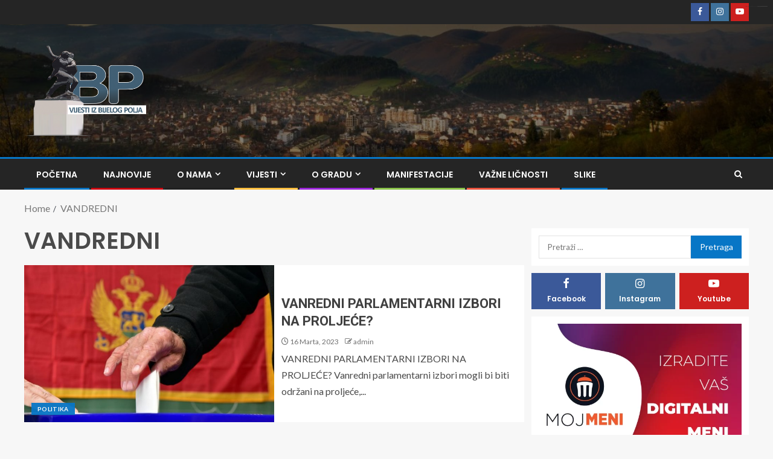

--- FILE ---
content_type: text/html; charset=UTF-8
request_url: https://vijestibp.me/tag/vandredni/
body_size: 16632
content:

<!doctype html>
<html lang="bs-BA">
<head>
    <meta charset="UTF-8">
    <meta name="viewport" content="width=device-width, initial-scale=1">
    <link rel="profile" href="http://gmpg.org/xfn/11">

    <meta name='robots' content='index, follow, max-image-preview:large, max-snippet:-1, max-video-preview:-1' />
	<style>img:is([sizes="auto" i], [sizes^="auto," i]) { contain-intrinsic-size: 3000px 1500px }</style>
	
	<!-- This site is optimized with the Yoast SEO plugin v26.1.1 - https://yoast.com/wordpress/plugins/seo/ -->
	<title>VANDREDNI Archives - Vijesti iz Bijelog Polja</title>
	<link rel="canonical" href="https://vijestibp.me/tag/vandredni/" />
	<meta property="og:locale" content="bs_BA" />
	<meta property="og:type" content="article" />
	<meta property="og:title" content="VANDREDNI Archives - Vijesti iz Bijelog Polja" />
	<meta property="og:url" content="https://vijestibp.me/tag/vandredni/" />
	<meta property="og:site_name" content="Vijesti iz Bijelog Polja" />
	<meta name="twitter:card" content="summary_large_image" />
	<script type="application/ld+json" class="yoast-schema-graph">{"@context":"https://schema.org","@graph":[{"@type":"CollectionPage","@id":"https://vijestibp.me/tag/vandredni/","url":"https://vijestibp.me/tag/vandredni/","name":"VANDREDNI Archives - Vijesti iz Bijelog Polja","isPartOf":{"@id":"https://vijestibp.me/#website"},"primaryImageOfPage":{"@id":"https://vijestibp.me/tag/vandredni/#primaryimage"},"image":{"@id":"https://vijestibp.me/tag/vandredni/#primaryimage"},"thumbnailUrl":"https://vijestibp.me/wp-content/uploads/2023/03/336650920_677593611033521_3454363824408560101_n.jpg","breadcrumb":{"@id":"https://vijestibp.me/tag/vandredni/#breadcrumb"},"inLanguage":"bs-BA"},{"@type":"ImageObject","inLanguage":"bs-BA","@id":"https://vijestibp.me/tag/vandredni/#primaryimage","url":"https://vijestibp.me/wp-content/uploads/2023/03/336650920_677593611033521_3454363824408560101_n.jpg","contentUrl":"https://vijestibp.me/wp-content/uploads/2023/03/336650920_677593611033521_3454363824408560101_n.jpg","width":960,"height":640},{"@type":"BreadcrumbList","@id":"https://vijestibp.me/tag/vandredni/#breadcrumb","itemListElement":[{"@type":"ListItem","position":1,"name":"Home","item":"https://vijestibp.me/"},{"@type":"ListItem","position":2,"name":"VANDREDNI"}]},{"@type":"WebSite","@id":"https://vijestibp.me/#website","url":"https://vijestibp.me/","name":"Vijesti iz Bijelog Polja","description":"Građani su nam na prvom mjestu!","publisher":{"@id":"https://vijestibp.me/#organization"},"potentialAction":[{"@type":"SearchAction","target":{"@type":"EntryPoint","urlTemplate":"https://vijestibp.me/?s={search_term_string}"},"query-input":{"@type":"PropertyValueSpecification","valueRequired":true,"valueName":"search_term_string"}}],"inLanguage":"bs-BA"},{"@type":"Organization","@id":"https://vijestibp.me/#organization","name":"Vijesti iz Bijelog Polja","url":"https://vijestibp.me/","logo":{"@type":"ImageObject","inLanguage":"bs-BA","@id":"https://vijestibp.me/#/schema/logo/image/","url":"https://vijestibp.me/wp-content/uploads/2021/04/bp-logo_400x297.png","contentUrl":"https://vijestibp.me/wp-content/uploads/2021/04/bp-logo_400x297.png","width":400,"height":297,"caption":"Vijesti iz Bijelog Polja"},"image":{"@id":"https://vijestibp.me/#/schema/logo/image/"},"sameAs":["https://www.facebook.com/vijestiizbijelogpolja.me/","https://www.instagram.com/vijesti_iz_bijelog_polja/","https://www.youtube.com/c/BijeloPoljeIn/featured"]}]}</script>
	<!-- / Yoast SEO plugin. -->


<link rel='dns-prefetch' href='//www.googletagmanager.com' />
<link rel='dns-prefetch' href='//fonts.googleapis.com' />
<link rel="alternate" type="application/rss+xml" title="Vijesti iz Bijelog Polja &raquo; novosti" href="https://vijestibp.me/feed/" />
<link rel="alternate" type="application/rss+xml" title="Vijesti iz Bijelog Polja &raquo;  novosti o komentarima" href="https://vijestibp.me/comments/feed/" />
<link rel="alternate" type="application/rss+xml" title="Vijesti iz Bijelog Polja &raquo; VANDREDNI  novosti o oznaci" href="https://vijestibp.me/tag/vandredni/feed/" />
<script type="text/javascript">
/* <![CDATA[ */
window._wpemojiSettings = {"baseUrl":"https:\/\/s.w.org\/images\/core\/emoji\/16.0.1\/72x72\/","ext":".png","svgUrl":"https:\/\/s.w.org\/images\/core\/emoji\/16.0.1\/svg\/","svgExt":".svg","source":{"concatemoji":"https:\/\/vijestibp.me\/wp-includes\/js\/wp-emoji-release.min.js?ver=6.8.3"}};
/*! This file is auto-generated */
!function(s,n){var o,i,e;function c(e){try{var t={supportTests:e,timestamp:(new Date).valueOf()};sessionStorage.setItem(o,JSON.stringify(t))}catch(e){}}function p(e,t,n){e.clearRect(0,0,e.canvas.width,e.canvas.height),e.fillText(t,0,0);var t=new Uint32Array(e.getImageData(0,0,e.canvas.width,e.canvas.height).data),a=(e.clearRect(0,0,e.canvas.width,e.canvas.height),e.fillText(n,0,0),new Uint32Array(e.getImageData(0,0,e.canvas.width,e.canvas.height).data));return t.every(function(e,t){return e===a[t]})}function u(e,t){e.clearRect(0,0,e.canvas.width,e.canvas.height),e.fillText(t,0,0);for(var n=e.getImageData(16,16,1,1),a=0;a<n.data.length;a++)if(0!==n.data[a])return!1;return!0}function f(e,t,n,a){switch(t){case"flag":return n(e,"\ud83c\udff3\ufe0f\u200d\u26a7\ufe0f","\ud83c\udff3\ufe0f\u200b\u26a7\ufe0f")?!1:!n(e,"\ud83c\udde8\ud83c\uddf6","\ud83c\udde8\u200b\ud83c\uddf6")&&!n(e,"\ud83c\udff4\udb40\udc67\udb40\udc62\udb40\udc65\udb40\udc6e\udb40\udc67\udb40\udc7f","\ud83c\udff4\u200b\udb40\udc67\u200b\udb40\udc62\u200b\udb40\udc65\u200b\udb40\udc6e\u200b\udb40\udc67\u200b\udb40\udc7f");case"emoji":return!a(e,"\ud83e\udedf")}return!1}function g(e,t,n,a){var r="undefined"!=typeof WorkerGlobalScope&&self instanceof WorkerGlobalScope?new OffscreenCanvas(300,150):s.createElement("canvas"),o=r.getContext("2d",{willReadFrequently:!0}),i=(o.textBaseline="top",o.font="600 32px Arial",{});return e.forEach(function(e){i[e]=t(o,e,n,a)}),i}function t(e){var t=s.createElement("script");t.src=e,t.defer=!0,s.head.appendChild(t)}"undefined"!=typeof Promise&&(o="wpEmojiSettingsSupports",i=["flag","emoji"],n.supports={everything:!0,everythingExceptFlag:!0},e=new Promise(function(e){s.addEventListener("DOMContentLoaded",e,{once:!0})}),new Promise(function(t){var n=function(){try{var e=JSON.parse(sessionStorage.getItem(o));if("object"==typeof e&&"number"==typeof e.timestamp&&(new Date).valueOf()<e.timestamp+604800&&"object"==typeof e.supportTests)return e.supportTests}catch(e){}return null}();if(!n){if("undefined"!=typeof Worker&&"undefined"!=typeof OffscreenCanvas&&"undefined"!=typeof URL&&URL.createObjectURL&&"undefined"!=typeof Blob)try{var e="postMessage("+g.toString()+"("+[JSON.stringify(i),f.toString(),p.toString(),u.toString()].join(",")+"));",a=new Blob([e],{type:"text/javascript"}),r=new Worker(URL.createObjectURL(a),{name:"wpTestEmojiSupports"});return void(r.onmessage=function(e){c(n=e.data),r.terminate(),t(n)})}catch(e){}c(n=g(i,f,p,u))}t(n)}).then(function(e){for(var t in e)n.supports[t]=e[t],n.supports.everything=n.supports.everything&&n.supports[t],"flag"!==t&&(n.supports.everythingExceptFlag=n.supports.everythingExceptFlag&&n.supports[t]);n.supports.everythingExceptFlag=n.supports.everythingExceptFlag&&!n.supports.flag,n.DOMReady=!1,n.readyCallback=function(){n.DOMReady=!0}}).then(function(){return e}).then(function(){var e;n.supports.everything||(n.readyCallback(),(e=n.source||{}).concatemoji?t(e.concatemoji):e.wpemoji&&e.twemoji&&(t(e.twemoji),t(e.wpemoji)))}))}((window,document),window._wpemojiSettings);
/* ]]> */
</script>
<style id='wp-emoji-styles-inline-css' type='text/css'>

	img.wp-smiley, img.emoji {
		display: inline !important;
		border: none !important;
		box-shadow: none !important;
		height: 1em !important;
		width: 1em !important;
		margin: 0 0.07em !important;
		vertical-align: -0.1em !important;
		background: none !important;
		padding: 0 !important;
	}
</style>
<link rel='stylesheet' id='wp-block-library-css' href='https://vijestibp.me/wp-includes/css/dist/block-library/style.min.css?ver=6.8.3' type='text/css' media='all' />
<style id='wp-block-library-theme-inline-css' type='text/css'>
.wp-block-audio :where(figcaption){color:#555;font-size:13px;text-align:center}.is-dark-theme .wp-block-audio :where(figcaption){color:#ffffffa6}.wp-block-audio{margin:0 0 1em}.wp-block-code{border:1px solid #ccc;border-radius:4px;font-family:Menlo,Consolas,monaco,monospace;padding:.8em 1em}.wp-block-embed :where(figcaption){color:#555;font-size:13px;text-align:center}.is-dark-theme .wp-block-embed :where(figcaption){color:#ffffffa6}.wp-block-embed{margin:0 0 1em}.blocks-gallery-caption{color:#555;font-size:13px;text-align:center}.is-dark-theme .blocks-gallery-caption{color:#ffffffa6}:root :where(.wp-block-image figcaption){color:#555;font-size:13px;text-align:center}.is-dark-theme :root :where(.wp-block-image figcaption){color:#ffffffa6}.wp-block-image{margin:0 0 1em}.wp-block-pullquote{border-bottom:4px solid;border-top:4px solid;color:currentColor;margin-bottom:1.75em}.wp-block-pullquote cite,.wp-block-pullquote footer,.wp-block-pullquote__citation{color:currentColor;font-size:.8125em;font-style:normal;text-transform:uppercase}.wp-block-quote{border-left:.25em solid;margin:0 0 1.75em;padding-left:1em}.wp-block-quote cite,.wp-block-quote footer{color:currentColor;font-size:.8125em;font-style:normal;position:relative}.wp-block-quote:where(.has-text-align-right){border-left:none;border-right:.25em solid;padding-left:0;padding-right:1em}.wp-block-quote:where(.has-text-align-center){border:none;padding-left:0}.wp-block-quote.is-large,.wp-block-quote.is-style-large,.wp-block-quote:where(.is-style-plain){border:none}.wp-block-search .wp-block-search__label{font-weight:700}.wp-block-search__button{border:1px solid #ccc;padding:.375em .625em}:where(.wp-block-group.has-background){padding:1.25em 2.375em}.wp-block-separator.has-css-opacity{opacity:.4}.wp-block-separator{border:none;border-bottom:2px solid;margin-left:auto;margin-right:auto}.wp-block-separator.has-alpha-channel-opacity{opacity:1}.wp-block-separator:not(.is-style-wide):not(.is-style-dots){width:100px}.wp-block-separator.has-background:not(.is-style-dots){border-bottom:none;height:1px}.wp-block-separator.has-background:not(.is-style-wide):not(.is-style-dots){height:2px}.wp-block-table{margin:0 0 1em}.wp-block-table td,.wp-block-table th{word-break:normal}.wp-block-table :where(figcaption){color:#555;font-size:13px;text-align:center}.is-dark-theme .wp-block-table :where(figcaption){color:#ffffffa6}.wp-block-video :where(figcaption){color:#555;font-size:13px;text-align:center}.is-dark-theme .wp-block-video :where(figcaption){color:#ffffffa6}.wp-block-video{margin:0 0 1em}:root :where(.wp-block-template-part.has-background){margin-bottom:0;margin-top:0;padding:1.25em 2.375em}
</style>
<style id='global-styles-inline-css' type='text/css'>
:root{--wp--preset--aspect-ratio--square: 1;--wp--preset--aspect-ratio--4-3: 4/3;--wp--preset--aspect-ratio--3-4: 3/4;--wp--preset--aspect-ratio--3-2: 3/2;--wp--preset--aspect-ratio--2-3: 2/3;--wp--preset--aspect-ratio--16-9: 16/9;--wp--preset--aspect-ratio--9-16: 9/16;--wp--preset--color--black: #000000;--wp--preset--color--cyan-bluish-gray: #abb8c3;--wp--preset--color--white: #ffffff;--wp--preset--color--pale-pink: #f78da7;--wp--preset--color--vivid-red: #cf2e2e;--wp--preset--color--luminous-vivid-orange: #ff6900;--wp--preset--color--luminous-vivid-amber: #fcb900;--wp--preset--color--light-green-cyan: #7bdcb5;--wp--preset--color--vivid-green-cyan: #00d084;--wp--preset--color--pale-cyan-blue: #8ed1fc;--wp--preset--color--vivid-cyan-blue: #0693e3;--wp--preset--color--vivid-purple: #9b51e0;--wp--preset--gradient--vivid-cyan-blue-to-vivid-purple: linear-gradient(135deg,rgba(6,147,227,1) 0%,rgb(155,81,224) 100%);--wp--preset--gradient--light-green-cyan-to-vivid-green-cyan: linear-gradient(135deg,rgb(122,220,180) 0%,rgb(0,208,130) 100%);--wp--preset--gradient--luminous-vivid-amber-to-luminous-vivid-orange: linear-gradient(135deg,rgba(252,185,0,1) 0%,rgba(255,105,0,1) 100%);--wp--preset--gradient--luminous-vivid-orange-to-vivid-red: linear-gradient(135deg,rgba(255,105,0,1) 0%,rgb(207,46,46) 100%);--wp--preset--gradient--very-light-gray-to-cyan-bluish-gray: linear-gradient(135deg,rgb(238,238,238) 0%,rgb(169,184,195) 100%);--wp--preset--gradient--cool-to-warm-spectrum: linear-gradient(135deg,rgb(74,234,220) 0%,rgb(151,120,209) 20%,rgb(207,42,186) 40%,rgb(238,44,130) 60%,rgb(251,105,98) 80%,rgb(254,248,76) 100%);--wp--preset--gradient--blush-light-purple: linear-gradient(135deg,rgb(255,206,236) 0%,rgb(152,150,240) 100%);--wp--preset--gradient--blush-bordeaux: linear-gradient(135deg,rgb(254,205,165) 0%,rgb(254,45,45) 50%,rgb(107,0,62) 100%);--wp--preset--gradient--luminous-dusk: linear-gradient(135deg,rgb(255,203,112) 0%,rgb(199,81,192) 50%,rgb(65,88,208) 100%);--wp--preset--gradient--pale-ocean: linear-gradient(135deg,rgb(255,245,203) 0%,rgb(182,227,212) 50%,rgb(51,167,181) 100%);--wp--preset--gradient--electric-grass: linear-gradient(135deg,rgb(202,248,128) 0%,rgb(113,206,126) 100%);--wp--preset--gradient--midnight: linear-gradient(135deg,rgb(2,3,129) 0%,rgb(40,116,252) 100%);--wp--preset--font-size--small: 13px;--wp--preset--font-size--medium: 20px;--wp--preset--font-size--large: 36px;--wp--preset--font-size--x-large: 42px;--wp--preset--spacing--20: 0.44rem;--wp--preset--spacing--30: 0.67rem;--wp--preset--spacing--40: 1rem;--wp--preset--spacing--50: 1.5rem;--wp--preset--spacing--60: 2.25rem;--wp--preset--spacing--70: 3.38rem;--wp--preset--spacing--80: 5.06rem;--wp--preset--shadow--natural: 6px 6px 9px rgba(0, 0, 0, 0.2);--wp--preset--shadow--deep: 12px 12px 50px rgba(0, 0, 0, 0.4);--wp--preset--shadow--sharp: 6px 6px 0px rgba(0, 0, 0, 0.2);--wp--preset--shadow--outlined: 6px 6px 0px -3px rgba(255, 255, 255, 1), 6px 6px rgba(0, 0, 0, 1);--wp--preset--shadow--crisp: 6px 6px 0px rgba(0, 0, 0, 1);}:root { --wp--style--global--content-size: 740px;--wp--style--global--wide-size: 1250px; }:where(body) { margin: 0; }.wp-site-blocks > .alignleft { float: left; margin-right: 2em; }.wp-site-blocks > .alignright { float: right; margin-left: 2em; }.wp-site-blocks > .aligncenter { justify-content: center; margin-left: auto; margin-right: auto; }:where(.wp-site-blocks) > * { margin-block-start: 24px; margin-block-end: 0; }:where(.wp-site-blocks) > :first-child { margin-block-start: 0; }:where(.wp-site-blocks) > :last-child { margin-block-end: 0; }:root { --wp--style--block-gap: 24px; }:root :where(.is-layout-flow) > :first-child{margin-block-start: 0;}:root :where(.is-layout-flow) > :last-child{margin-block-end: 0;}:root :where(.is-layout-flow) > *{margin-block-start: 24px;margin-block-end: 0;}:root :where(.is-layout-constrained) > :first-child{margin-block-start: 0;}:root :where(.is-layout-constrained) > :last-child{margin-block-end: 0;}:root :where(.is-layout-constrained) > *{margin-block-start: 24px;margin-block-end: 0;}:root :where(.is-layout-flex){gap: 24px;}:root :where(.is-layout-grid){gap: 24px;}.is-layout-flow > .alignleft{float: left;margin-inline-start: 0;margin-inline-end: 2em;}.is-layout-flow > .alignright{float: right;margin-inline-start: 2em;margin-inline-end: 0;}.is-layout-flow > .aligncenter{margin-left: auto !important;margin-right: auto !important;}.is-layout-constrained > .alignleft{float: left;margin-inline-start: 0;margin-inline-end: 2em;}.is-layout-constrained > .alignright{float: right;margin-inline-start: 2em;margin-inline-end: 0;}.is-layout-constrained > .aligncenter{margin-left: auto !important;margin-right: auto !important;}.is-layout-constrained > :where(:not(.alignleft):not(.alignright):not(.alignfull)){max-width: var(--wp--style--global--content-size);margin-left: auto !important;margin-right: auto !important;}.is-layout-constrained > .alignwide{max-width: var(--wp--style--global--wide-size);}body .is-layout-flex{display: flex;}.is-layout-flex{flex-wrap: wrap;align-items: center;}.is-layout-flex > :is(*, div){margin: 0;}body .is-layout-grid{display: grid;}.is-layout-grid > :is(*, div){margin: 0;}body{padding-top: 0px;padding-right: 0px;padding-bottom: 0px;padding-left: 0px;}a:where(:not(.wp-element-button)){text-decoration: none;}:root :where(.wp-element-button, .wp-block-button__link){background-color: #32373c;border-width: 0;color: #fff;font-family: inherit;font-size: inherit;line-height: inherit;padding: calc(0.667em + 2px) calc(1.333em + 2px);text-decoration: none;}.has-black-color{color: var(--wp--preset--color--black) !important;}.has-cyan-bluish-gray-color{color: var(--wp--preset--color--cyan-bluish-gray) !important;}.has-white-color{color: var(--wp--preset--color--white) !important;}.has-pale-pink-color{color: var(--wp--preset--color--pale-pink) !important;}.has-vivid-red-color{color: var(--wp--preset--color--vivid-red) !important;}.has-luminous-vivid-orange-color{color: var(--wp--preset--color--luminous-vivid-orange) !important;}.has-luminous-vivid-amber-color{color: var(--wp--preset--color--luminous-vivid-amber) !important;}.has-light-green-cyan-color{color: var(--wp--preset--color--light-green-cyan) !important;}.has-vivid-green-cyan-color{color: var(--wp--preset--color--vivid-green-cyan) !important;}.has-pale-cyan-blue-color{color: var(--wp--preset--color--pale-cyan-blue) !important;}.has-vivid-cyan-blue-color{color: var(--wp--preset--color--vivid-cyan-blue) !important;}.has-vivid-purple-color{color: var(--wp--preset--color--vivid-purple) !important;}.has-black-background-color{background-color: var(--wp--preset--color--black) !important;}.has-cyan-bluish-gray-background-color{background-color: var(--wp--preset--color--cyan-bluish-gray) !important;}.has-white-background-color{background-color: var(--wp--preset--color--white) !important;}.has-pale-pink-background-color{background-color: var(--wp--preset--color--pale-pink) !important;}.has-vivid-red-background-color{background-color: var(--wp--preset--color--vivid-red) !important;}.has-luminous-vivid-orange-background-color{background-color: var(--wp--preset--color--luminous-vivid-orange) !important;}.has-luminous-vivid-amber-background-color{background-color: var(--wp--preset--color--luminous-vivid-amber) !important;}.has-light-green-cyan-background-color{background-color: var(--wp--preset--color--light-green-cyan) !important;}.has-vivid-green-cyan-background-color{background-color: var(--wp--preset--color--vivid-green-cyan) !important;}.has-pale-cyan-blue-background-color{background-color: var(--wp--preset--color--pale-cyan-blue) !important;}.has-vivid-cyan-blue-background-color{background-color: var(--wp--preset--color--vivid-cyan-blue) !important;}.has-vivid-purple-background-color{background-color: var(--wp--preset--color--vivid-purple) !important;}.has-black-border-color{border-color: var(--wp--preset--color--black) !important;}.has-cyan-bluish-gray-border-color{border-color: var(--wp--preset--color--cyan-bluish-gray) !important;}.has-white-border-color{border-color: var(--wp--preset--color--white) !important;}.has-pale-pink-border-color{border-color: var(--wp--preset--color--pale-pink) !important;}.has-vivid-red-border-color{border-color: var(--wp--preset--color--vivid-red) !important;}.has-luminous-vivid-orange-border-color{border-color: var(--wp--preset--color--luminous-vivid-orange) !important;}.has-luminous-vivid-amber-border-color{border-color: var(--wp--preset--color--luminous-vivid-amber) !important;}.has-light-green-cyan-border-color{border-color: var(--wp--preset--color--light-green-cyan) !important;}.has-vivid-green-cyan-border-color{border-color: var(--wp--preset--color--vivid-green-cyan) !important;}.has-pale-cyan-blue-border-color{border-color: var(--wp--preset--color--pale-cyan-blue) !important;}.has-vivid-cyan-blue-border-color{border-color: var(--wp--preset--color--vivid-cyan-blue) !important;}.has-vivid-purple-border-color{border-color: var(--wp--preset--color--vivid-purple) !important;}.has-vivid-cyan-blue-to-vivid-purple-gradient-background{background: var(--wp--preset--gradient--vivid-cyan-blue-to-vivid-purple) !important;}.has-light-green-cyan-to-vivid-green-cyan-gradient-background{background: var(--wp--preset--gradient--light-green-cyan-to-vivid-green-cyan) !important;}.has-luminous-vivid-amber-to-luminous-vivid-orange-gradient-background{background: var(--wp--preset--gradient--luminous-vivid-amber-to-luminous-vivid-orange) !important;}.has-luminous-vivid-orange-to-vivid-red-gradient-background{background: var(--wp--preset--gradient--luminous-vivid-orange-to-vivid-red) !important;}.has-very-light-gray-to-cyan-bluish-gray-gradient-background{background: var(--wp--preset--gradient--very-light-gray-to-cyan-bluish-gray) !important;}.has-cool-to-warm-spectrum-gradient-background{background: var(--wp--preset--gradient--cool-to-warm-spectrum) !important;}.has-blush-light-purple-gradient-background{background: var(--wp--preset--gradient--blush-light-purple) !important;}.has-blush-bordeaux-gradient-background{background: var(--wp--preset--gradient--blush-bordeaux) !important;}.has-luminous-dusk-gradient-background{background: var(--wp--preset--gradient--luminous-dusk) !important;}.has-pale-ocean-gradient-background{background: var(--wp--preset--gradient--pale-ocean) !important;}.has-electric-grass-gradient-background{background: var(--wp--preset--gradient--electric-grass) !important;}.has-midnight-gradient-background{background: var(--wp--preset--gradient--midnight) !important;}.has-small-font-size{font-size: var(--wp--preset--font-size--small) !important;}.has-medium-font-size{font-size: var(--wp--preset--font-size--medium) !important;}.has-large-font-size{font-size: var(--wp--preset--font-size--large) !important;}.has-x-large-font-size{font-size: var(--wp--preset--font-size--x-large) !important;}
:root :where(.wp-block-pullquote){font-size: 1.5em;line-height: 1.6;}
</style>
<link rel='stylesheet' id='aft-icons-css' href='https://vijestibp.me/wp-content/themes/enternews/assets/icons/style.css?ver=6.8.3' type='text/css' media='all' />
<link rel='stylesheet' id='bootstrap-css' href='https://vijestibp.me/wp-content/themes/enternews/assets/bootstrap/css/bootstrap.min.css?ver=6.8.3' type='text/css' media='all' />
<link rel='stylesheet' id='slick-css-css' href='https://vijestibp.me/wp-content/themes/enternews/assets/slick/css/slick.min.css?ver=6.8.3' type='text/css' media='all' />
<link rel='stylesheet' id='sidr-css' href='https://vijestibp.me/wp-content/themes/enternews/assets/sidr/css/jquery.sidr.dark.css?ver=6.8.3' type='text/css' media='all' />
<link rel='stylesheet' id='magnific-popup-css' href='https://vijestibp.me/wp-content/themes/enternews/assets/magnific-popup/magnific-popup.css?ver=6.8.3' type='text/css' media='all' />
<link rel='stylesheet' id='enternews-google-fonts-css' href='https://fonts.googleapis.com/css?family=Lato:400,300,400italic,900,700|Poppins:300,400,500,600,700|Roboto:100,300,400,500,700&#038;subset=latin,latin-ext' type='text/css' media='all' />
<link rel='stylesheet' id='enternews-style-css' href='https://vijestibp.me/wp-content/themes/enternews/style.css?ver=6.8.3' type='text/css' media='all' />
<style id='enternews-style-inline-css' type='text/css'>

        
            body,
            button,
            input,
            select,
            optgroup,
            textarea,
            p,
            .min-read,
            .enternews-widget.widget ul.cat-links li a
            {
            font-family: Lato;
            }
        
                    .enternews-widget.widget ul.nav-tabs li a,
            .nav-tabs>li,
            .main-navigation ul li a,
            body .post-excerpt,
            .sidebar-area .social-widget-menu ul li a .screen-reader-text,
            .site-title, h1, h2, h3, h4, h5, h6 {
            font-family: Poppins;
            }
        
                    .enternews-widget.widget .widget-title + ul li a,
            h4.af-author-display-name,
            .exclusive-posts .marquee a .circle-title-texts h4,
            .read-title h4 {
            font-family: Roboto;
            }

        

                    #af-preloader{
            background-color: #f5f2ee            }
        
        
            body.aft-default-mode .aft-widget-background-secondary-background.widget.enternews_youtube_video_slider_widget .widget-block .af-widget-body,
            body .post-excerpt::before,
            .enternews-widget .woocommerce-product-search button[type="submit"],
            body .enternews_author_info_widget.aft-widget-background-secondary-background.widget .widget-block,
            body .aft-widget-background-secondary-background.widget .widget-block .read-single,
            .secondary-sidebar-background #secondary,
            body .enternews_tabbed_posts_widget .nav-tabs > li > a.active,
            body .enternews_tabbed_posts_widget .nav-tabs > li > a.active:hover,
            body.aft-default-mode .enternews_posts_slider_widget.aft-widget-background-secondary-background .widget-block,
            body.aft-dark-mode .enternews_posts_slider_widget.aft-widget-background-secondary-background .widget-block,

            .aft-widget-background-secondary-background .social-widget-menu ul li a,
            .aft-widget-background-secondary-background .social-widget-menu ul li a[href*="facebook.com"],
            .aft-widget-background-secondary-background .social-widget-menu ul li a[href*="dribble.com"],
            .aft-widget-background-secondary-background .social-widget-menu ul li a[href*="vk.com"],
            .aft-widget-background-secondary-background .social-widget-menu ul li a[href*="x.com"],
            .aft-widget-background-secondary-background .social-widget-menu ul li a[href*="twitter.com"],
            .aft-widget-background-secondary-background .social-widget-menu ul li a[href*="linkedin.com"],
            .aft-widget-background-secondary-background .social-widget-menu ul li a[href*="instagram.com"],
            .aft-widget-background-secondary-background .social-widget-menu ul li a[href*="youtube.com"],
            .aft-widget-background-secondary-background .social-widget-menu ul li a[href*="vimeo.com"],
            .aft-widget-background-secondary-background .social-widget-menu ul li a[href*="pinterest.com"],
            .aft-widget-background-secondary-background .social-widget-menu ul li a[href*="tumblr.com"],
            .aft-widget-background-secondary-background .social-widget-menu ul li a[href*="wordpress.org"],
            .aft-widget-background-secondary-background .social-widget-menu ul li a[href*="whatsapp.com"],
            .aft-widget-background-secondary-background .social-widget-menu ul li a[href*="reddit.com"],
            .aft-widget-background-secondary-background .social-widget-menu ul li a[href*="t.me"],
            .aft-widget-background-secondary-background .social-widget-menu ul li a[href*="ok.ru"],
            .aft-widget-background-secondary-background .social-widget-menu ul li a[href*="wechat.com"],
            .aft-widget-background-secondary-background .social-widget-menu ul li a[href*="weibo.com"],
            .aft-widget-background-secondary-background .social-widget-menu ul li a[href*="github.com"],

            body.aft-dark-mode .is-style-fill a.wp-block-button__link:not(.has-text-color),
            body.aft-default-mode .is-style-fill a.wp-block-button__link:not(.has-text-color),

            body.aft-default-mode .aft-main-banner-section .af-banner-carousel-1.secondary-background,
            body.aft-dark-mode .aft-main-banner-section .af-banner-carousel-1.secondary-background,

            body.aft-default-mode .aft-main-banner-section .af-editors-pick .secondary-background .af-sec-post .read-single,
            body.aft-dark-mode .aft-main-banner-section .af-editors-pick .secondary-background .af-sec-post .read-single,

            body.aft-default-mode .aft-main-banner-section .af-trending-news-part .trending-posts.secondary-background .read-single,
            body.aft-dark-mode .aft-main-banner-section .af-trending-news-part .trending-posts.secondary-background .read-single,

            body.aft-dark-mode.alternative-sidebar-background #secondary .widget-title .header-after::before,
            body.aft-default-mode .wp-block-group .wp-block-comments-title::before,
            body.aft-default-mode .wp-block-group .wp-block-heading::before,
            body.aft-default-mode .wp-block-search__label::before,
            body .widget-title .header-after:before,
            body .widget-title .category-color-1.header-after::before,
            body .header-style1 .header-right-part .popular-tag-custom-link > div.custom-menu-link a > span,
            body .aft-home-icon,
            body.aft-dark-mode input[type="submit"],
            body .entry-header-details .af-post-format i:after,
            body.aft-default-mode .enternews-pagination .nav-links .page-numbers.current,
            body #scroll-up,
            .wp-block-search__button,
            body.aft-dark-mode button,
            body.aft-dark-mode input[type="button"],
            body.aft-dark-mode input[type="reset"],
            body.aft-dark-mode input[type="submit"],
            body input[type="reset"],
            body input[type="submit"],
            body input[type="button"],
            body .inner-suscribe input[type=submit],
            body .widget-title .header-after:after,
            body .widget-title .category-color-1.header-after:after,
            body.aft-default-mode .inner-suscribe input[type=submit],
            body.aft-default-mode .enternews_tabbed_posts_widget .nav-tabs > li > a.active:hover,
            body.aft-default-mode .enternews_tabbed_posts_widget .nav-tabs > li > a.active,
            body .aft-main-banner-section .aft-trending-latest-popular .nav-tabs>li.active,
            body .header-style1 .header-right-part > div.custom-menu-link > a,
            body .aft-popular-taxonomies-lists ul li a span.tag-count,
            body .aft-widget-background-secondary-background.widget .widget-block .read-single
            {
            background-color: #0776C6;
            }
            body.aft-dark-mode .is-style-outline a.wp-block-button__link:not(.has-text-color):hover,
            body.aft-default-mode .is-style-outline a.wp-block-button__link:not(.has-text-color):hover,
            body.aft-dark-mode .is-style-outline a.wp-block-button__link:not(.has-text-color),
            body.aft-default-mode .is-style-outline a.wp-block-button__link:not(.has-text-color),
            body.aft-dark-mode:not(.alternative-sidebar-background) #secondary .color-pad .wp-calendar-nav span a:not(.enternews-categories),
            body .enternews-pagination .nav-links .page-numbers:not(.current),
            body.aft-dark-mode .site-footer #wp-calendar tfoot tr td a,
            body.aft-dark-mode #wp-calendar tfoot td a,
            body.aft-default-mode .site-footer #wp-calendar tfoot tr td a,
            body.aft-default-mode #wp-calendar tfoot td a,
            body.aft-dark-mode #wp-calendar tfoot td a,
            body.aft-default-mode .wp-calendar-nav span a,
            body.aft-default-mode .wp-calendar-nav span a:visited,
            body.aft-dark-mode .wp-calendar-nav span a,
            body.aft-dark-mode #wp-calendar tbody td a,
            body.aft-dark-mode #wp-calendar tbody td#today,
            body.aft-dark-mode:not(.alternative-sidebar-background) #secondary .color-pad #wp-calendar tbody td a:not(.enternews-categories),
            body.aft-default-mode #wp-calendar tbody td#today,
            body.aft-default-mode #wp-calendar tbody td a,
            body.aft-default-mode .sticky .read-title h4 a:before {
            color: #0776C6;
            }

            body .post-excerpt {
            border-left-color: #0776C6;
            }

            body.aft-dark-mode .read-img .min-read-post-comment:after,
            body.aft-default-mode .read-img .min-read-post-comment:after{
            border-top-color: #0776C6;
            }

            body .af-fancy-spinner .af-ring:nth-child(1){
            border-right-color: #0776C6;
            }
            body.aft-dark-mode .enternews-pagination .nav-links .page-numbers.current {
            background-color: #0776C6;
            }
            body.aft-dark-mode .is-style-outline a.wp-block-button__link:not(.has-text-color),
            body.aft-default-mode .is-style-outline a.wp-block-button__link:not(.has-text-color),
            body.aft-dark-mode .enternews-pagination .nav-links .page-numbers,
            body.aft-default-mode .enternews-pagination .nav-links .page-numbers,
            body .af-sp-wave:after,
            body .bottom-bar{
            border-color: #0776C6;
            }

        
        .elementor-default .elementor-section.elementor-section-full_width > .elementor-container,
        .elementor-default .elementor-section.elementor-section-boxed > .elementor-container,
        .elementor-page .elementor-section.elementor-section-full_width > .elementor-container,
        .elementor-page .elementor-section.elementor-section-boxed > .elementor-container{
        max-width: 1200px;
        }
        .full-width-content .elementor-section-stretched,
        .align-content-left .elementor-section-stretched,
        .align-content-right .elementor-section-stretched {
        max-width: 100%;
        left: 0 !important;
        }

</style>
<script type="text/javascript" src="https://vijestibp.me/wp-includes/js/jquery/jquery.min.js?ver=3.7.1" id="jquery-core-js"></script>
<script type="text/javascript" src="https://vijestibp.me/wp-includes/js/jquery/jquery-migrate.min.js?ver=3.4.1" id="jquery-migrate-js"></script>

<!-- Google tag (gtag.js) snippet added by Site Kit -->
<!-- Google Analytics snippet added by Site Kit -->
<script type="text/javascript" src="https://www.googletagmanager.com/gtag/js?id=GT-5NRB753Q" id="google_gtagjs-js" async></script>
<script type="text/javascript" id="google_gtagjs-js-after">
/* <![CDATA[ */
window.dataLayer = window.dataLayer || [];function gtag(){dataLayer.push(arguments);}
gtag("set","linker",{"domains":["vijestibp.me"]});
gtag("js", new Date());
gtag("set", "developer_id.dZTNiMT", true);
gtag("config", "GT-5NRB753Q");
 window._googlesitekit = window._googlesitekit || {}; window._googlesitekit.throttledEvents = []; window._googlesitekit.gtagEvent = (name, data) => { var key = JSON.stringify( { name, data } ); if ( !! window._googlesitekit.throttledEvents[ key ] ) { return; } window._googlesitekit.throttledEvents[ key ] = true; setTimeout( () => { delete window._googlesitekit.throttledEvents[ key ]; }, 5 ); gtag( "event", name, { ...data, event_source: "site-kit" } ); }; 
/* ]]> */
</script>
<link rel="https://api.w.org/" href="https://vijestibp.me/wp-json/" /><link rel="alternate" title="JSON" type="application/json" href="https://vijestibp.me/wp-json/wp/v2/tags/6056" /><link rel="EditURI" type="application/rsd+xml" title="RSD" href="https://vijestibp.me/xmlrpc.php?rsd" />
<meta name="generator" content="WordPress 6.8.3" />
<meta name="generator" content="Site Kit by Google 1.163.0" />
<!-- Google AdSense meta tags added by Site Kit -->
<meta name="google-adsense-platform-account" content="ca-host-pub-2644536267352236">
<meta name="google-adsense-platform-domain" content="sitekit.withgoogle.com">
<!-- End Google AdSense meta tags added by Site Kit -->
        <style type="text/css">
                        .site-title,
            .site-description {
                position: absolute;
                clip: rect(1px, 1px, 1px, 1px);
                display: none;
            }

            
            

        </style>
        <link rel="icon" href="https://vijestibp.me/wp-content/uploads/2021/04/cropped-pista_364x480-32x32.png" sizes="32x32" />
<link rel="icon" href="https://vijestibp.me/wp-content/uploads/2021/04/cropped-pista_364x480-192x192.png" sizes="192x192" />
<link rel="apple-touch-icon" href="https://vijestibp.me/wp-content/uploads/2021/04/cropped-pista_364x480-180x180.png" />
<meta name="msapplication-TileImage" content="https://vijestibp.me/wp-content/uploads/2021/04/cropped-pista_364x480-270x270.png" />
		<style type="text/css" id="wp-custom-css">
			span.wpcf7-list-item { display: block; }



.site-info  {
	display: none;
}

.af-container-row > .color-pad::after {
		content: 'Copyright © Vijesti iz Bijelog Polja';
	color: white;
}


/*@media only screen and (max-width: 600px) {
  .aft-carousel-part {
	display: none;
}
}*/		</style>
		</head>

<body class="archive tag tag-vandredni tag-6056 wp-custom-logo wp-embed-responsive wp-theme-enternews hfeed aft-sticky-sidebar aft-default-mode default-sidebar-background header-image-default aft-main-banner-wide aft-hide-comment-count-in-list aft-hide-minutes-read-in-list aft-hide-date-author-in-list default-content-layout content-with-single-sidebar align-content-left">
    <div id="af-preloader">
        <div class="spinner">
            <div class="af-preloader-bar"></div>
        </div>
    </div>

<div id="page" class="site">
    <a class="skip-link screen-reader-text" href="#content">Skip to content</a>


    
    <header id="masthead" class="header-style1 header-layout-side">

          <div class="top-header">
        <div class="container-wrapper">
            <div class="top-bar-flex">
                <div class="top-bar-left col-66">
                    <div class="date-bar-left">
                                                                    </div>
                                            <div class="af-secondary-menu">
                            <div class="container-wrapper">
                                
                            </div>
                        </div>
                                        </div>

                <div class="top-bar-right col-3">
  						<span class="aft-small-social-menu">
  							
                                <div class="social-navigation"><ul id="social-menu" class="menu"><li id="menu-item-8014" class="menu-item menu-item-type-custom menu-item-object-custom menu-item-8014"><a target="_blank" href="https://www.facebook.com/vijestiizbijelogpolja.me/"><span class="screen-reader-text">Facebook</span></a></li>
<li id="menu-item-8016" class="menu-item menu-item-type-custom menu-item-object-custom menu-item-8016"><a target="_blank" href="https://www.instagram.com/vijesti_iz_bijelog_polja/"><span class="screen-reader-text">Instagram</span></a></li>
<li id="menu-item-8021" class="menu-item menu-item-type-custom menu-item-object-custom menu-item-8021"><a target="_blank" href="https://www.youtube.com/c/BijeloPoljeIn/featured"><span class="screen-reader-text">Youtube</span></a></li>
</ul></div>
                              						</span>
                </div>
            </div>
        </div>

    </div>
<div class="main-header  data-bg"
     data-background="https://vijestibp.me/wp-content/uploads/2021/04/cropped-ZDJ_8519-2_1280x680.jpg">
    <div class="container-wrapper">
        <div class="af-container-row af-flex-container af-main-header-container">

            
            <div class="af-flex-container af-inner-header-container pad aft-no-side-promo">

                <div class="logo-brand af-inner-item">
                    <div class="site-branding">
                        <a href="https://vijestibp.me/" class="custom-logo-link" rel="home"><img width="400" height="297" src="https://vijestibp.me/wp-content/uploads/2021/04/bp-logo_400x297.png" class="custom-logo" alt="Vijesti iz Bijelog Polja" decoding="async" fetchpriority="high" srcset="https://vijestibp.me/wp-content/uploads/2021/04/bp-logo_400x297.png 400w, https://vijestibp.me/wp-content/uploads/2021/04/bp-logo_400x297-300x223.png 300w" sizes="(max-width: 400px) 100vw, 400px" /></a>                            <p class="site-title font-family-1">
                                <a href="https://vijestibp.me/"
                                   rel="home">Vijesti iz Bijelog Polja</a>
                            </p>
                                                                            <p class="site-description">Građani su nam na prvom mjestu!</p>
                                            </div>
                </div>

                

                            </div>

        </div>
    </div>

</div>


      <div class="header-menu-part">
        <div id="main-navigation-bar" class="bottom-bar">
          <div class="navigation-section-wrapper">
            <div class="container-wrapper">
              <div class="header-middle-part">
                <div class="navigation-container">
                  <nav class="main-navigation clearfix">
                                        <div class="main-navigation-container-items-wrapper">
                      <span
                        class="toggle-menu"
                        role="button"
                        aria-controls="primary-menu"
                        aria-expanded="false"
                        tabindex="0"
                        aria-label="Menu"
                        aria-expanded="false">
                        <a href="javascript:void(0)" aria-label="Menu" class="aft-void-menu">
                          <span class="screen-reader-text">
                            Primary Menu                          </span>
                          <i class="ham"></i>
                        </a>
                      </span>
                      <div class="menu main-menu menu-desktop show-menu-border"><ul id="primary-menu" class="menu"><li id="menu-item-12" class="menu-item menu-item-type-custom menu-item-object-custom menu-item-home menu-item-12"><a href="http://vijestibp.me/">Početna</a></li>
<li id="menu-item-22649" class="menu-item menu-item-type-custom menu-item-object-custom menu-item-22649"><a href="https://vijestibp.me/category/vijesti/">Najnovije</a></li>
<li id="menu-item-22652" class="menu-item menu-item-type-post_type menu-item-object-page menu-item-has-children menu-item-22652"><a href="https://vijestibp.me/o-nama/">O nama</a>
<ul class="sub-menu">
	<li id="menu-item-22655" class="menu-item menu-item-type-post_type menu-item-object-page menu-item-22655"><a href="https://vijestibp.me/politika-privatnosti/">Politika privatnosti</a></li>
	<li id="menu-item-17029" class="menu-item menu-item-type-post_type menu-item-object-page menu-item-17029"><a href="https://vijestibp.me/impresum/">Impresum</a></li>
</ul>
</li>
<li id="menu-item-97" class="menu-item menu-item-type-taxonomy menu-item-object-category menu-item-has-children menu-item-97"><a href="https://vijestibp.me/category/vijesti/">Vijesti</a>
<ul class="sub-menu">
	<li id="menu-item-24316" class="menu-item menu-item-type-taxonomy menu-item-object-category menu-item-24316"><a href="https://vijestibp.me/category/bijelo-polje/">Bijelo Polje</a></li>
	<li id="menu-item-1275" class="menu-item menu-item-type-taxonomy menu-item-object-category menu-item-1275"><a href="https://vijestibp.me/category/vijesti/drustvo/">Društvo</a></li>
	<li id="menu-item-1278" class="menu-item menu-item-type-taxonomy menu-item-object-category menu-item-1278"><a href="https://vijestibp.me/category/vijesti/politika/">Politika</a></li>
	<li id="menu-item-1276" class="menu-item menu-item-type-taxonomy menu-item-object-category menu-item-1276"><a href="https://vijestibp.me/category/vijesti/ekonomija/">Ekonomija</a></li>
	<li id="menu-item-1277" class="menu-item menu-item-type-taxonomy menu-item-object-category menu-item-1277"><a href="https://vijestibp.me/category/vijesti/hronika/">Hronika</a></li>
	<li id="menu-item-1279" class="menu-item menu-item-type-taxonomy menu-item-object-category menu-item-1279"><a href="https://vijestibp.me/category/vijesti/sport/">Sport</a></li>
	<li id="menu-item-25768" class="menu-item menu-item-type-taxonomy menu-item-object-category menu-item-25768"><a href="https://vijestibp.me/category/eu/">EU</a></li>
</ul>
</li>
<li id="menu-item-13" class="menu-item menu-item-type-post_type menu-item-object-page menu-item-has-children menu-item-13"><a href="https://vijestibp.me/gradski-vodic/">O Gradu</a>
<ul class="sub-menu">
	<li id="menu-item-15" class="menu-item menu-item-type-taxonomy menu-item-object-category menu-item-15"><a href="https://vijestibp.me/category/istorija/">Istorija</a></li>
	<li id="menu-item-16" class="menu-item menu-item-type-taxonomy menu-item-object-category menu-item-16"><a href="https://vijestibp.me/category/prirodne-ljepote/">Prirodne ljepote</a></li>
	<li id="menu-item-17" class="menu-item menu-item-type-taxonomy menu-item-object-category menu-item-17"><a href="https://vijestibp.me/category/znamenitosti/">Znamenitosti</a></li>
</ul>
</li>
<li id="menu-item-153" class="menu-item menu-item-type-taxonomy menu-item-object-category menu-item-153"><a href="https://vijestibp.me/category/manifestacije/">Manifestacije</a></li>
<li id="menu-item-22" class="menu-item menu-item-type-taxonomy menu-item-object-category menu-item-22"><a href="https://vijestibp.me/category/vazne-licnosti/">Važne ličnosti</a></li>
<li id="menu-item-100" class="menu-item menu-item-type-custom menu-item-object-custom menu-item-100"><a href="https://slike.bijelopolje.in/">Slike</a></li>
</ul></div>                    </div>
                  </nav>
                </div>
              </div>
              <div class="header-right-part">
                <div class="af-search-wrap">
                  <div class="search-overlay">
                    <a href="#" title="Search" aria-label="Search" class="search-icon">
                      <i class="fa fa-search"></i>
                    </a>
                    <div class="af-search-form">
                      <form role="search" method="get" class="search-form" action="https://vijestibp.me/">
				<label>
					<span class="screen-reader-text">Pretraga:</span>
					<input type="search" class="search-field" placeholder="Pretraži &hellip;" value="" name="s" />
				</label>
				<input type="submit" class="search-submit" value="Pretraga" />
			</form>                    </div>
                  </div>
                </div>
                <div class="popular-tag-custom-link">
                  
                </div>
              </div>
            </div>
          </div>
        </div>
      </div>

    </header>

    <!-- end slider-section -->

    
                   <div class="container-wrapper">
            <div class="af-breadcrumbs font-family-1 color-pad af-container-block-wrapper">

                <div role="navigation" aria-label="Breadcrumbs" class="breadcrumb-trail breadcrumbs" itemprop="breadcrumb"><ul class="trail-items" itemscope itemtype="http://schema.org/BreadcrumbList"><meta name="numberOfItems" content="2" /><meta name="itemListOrder" content="Ascending" /><li itemprop="itemListElement" itemscope itemtype="http://schema.org/ListItem" class="trail-item trail-begin"><a href="https://vijestibp.me/" rel="home" itemprop="item"><span itemprop="name">Home</span></a><meta itemprop="position" content="1" /></li><li itemprop="itemListElement" itemscope itemtype="http://schema.org/ListItem" class="trail-item trail-end"><a href="https://vijestibp.me/tag/vandredni/" itemprop="item"><span itemprop="name">VANDREDNI</span></a><meta itemprop="position" content="2" /></li></ul></div>
            </div>
        </div>
        


    <div id="content" class="container-wrapper ">
<div class="af-container-block-wrapper clearfix">
    <div id="primary" class="content-area">
        <main id="main" class="site-main">

			
                <header class="header-title-wrapper1">
					<h1 class="page-title">VANDREDNI</h1>                </header><!-- .header-title-wrapper -->
				        <div class="af-container-row aft-archive-wrapper clearfix archive-layout-list">
		


		            <article id="post-29813" class="latest-posts-list col-1 float-l pad archive-layout-list archive-image-left post-29813 post type-post status-publish format-standard has-post-thumbnail hentry category-politika tag-crna-gora tag-izbori tag-parlamentarni tag-prolece tag-vandredni tag-vijesti" >
				<div class="archive-list-post list-style">
  <div class="read-single color-pad">

    <div class="read-img pos-rel col-2 float-l read-bg-img af-sec-list-img">
              <img width="720" height="475" src="https://vijestibp.me/wp-content/uploads/2023/03/336650920_677593611033521_3454363824408560101_n-720x475.jpg" class="attachment-enternews-medium size-enternews-medium wp-post-image" alt="" decoding="async" />            <div class="min-read-post-format">
                <span class="min-read-item">
                  </span>
      </div>

      <a href="https://vijestibp.me/vanredni-parlamentarni-izbori-na-proljece/" aria-label="VANREDNI PARLAMENTARNI IZBORI NA PROLJEĆE?"></a>
      <div class="read-categories af-category-inside-img">
        <ul class="cat-links"><li class="meta-category">
                             <a class="enternews-categories category-color-1"aria-label="Politika" href="https://vijestibp.me/category/vijesti/politika/" alt="View all posts in Politika"> 
                                 Politika
                             </a>
                        </li></ul>      </div>
    </div>


    <div class="read-details col-2 float-l pad af-sec-list-txt color-tp-pad">

      <div class="read-title">
        <h4>
          <a href="https://vijestibp.me/vanredni-parlamentarni-izbori-na-proljece/">VANREDNI PARLAMENTARNI IZBORI NA PROLJEĆE?</a>
        </h4>
      </div>
      <div class="entry-meta">
        
      <span class="author-links">

                  <span class="item-metadata posts-date">
            <i class="fa fa-clock-o"></i>
            16 Marta, 2023          </span>
                
          <span class="item-metadata posts-author byline">
            <i class="fa fa-pencil-square-o"></i>
                            <a href="https://vijestibp.me/author/admin/">
                    admin                </a>
                 </span>
          
      </span>
          </div>
      <div class="read-descprition full-item-discription">
        <div class="post-description">
          VANREDNI PARLAMENTARNI IZBORI NA PROLJEĆE? Vanredni parlamentarni izbori mogli bi biti održani na proljeće,...        </div>
      </div>
    </div>
  </div>
  </div>            </article>
		
		        </div>
	
            <div class="col-1">
                <div class="enternews-pagination">
					                </div>
            </div>
        </main><!-- #main -->
    </div><!-- #primary -->





<div id="secondary" class="sidebar-area sidebar-sticky-top">
        <aside class="widget-area color-pad">
            <div id="search-2" class="widget enternews-widget widget_search"><form role="search" method="get" class="search-form" action="https://vijestibp.me/">
				<label>
					<span class="screen-reader-text">Pretraga:</span>
					<input type="search" class="search-field" placeholder="Pretraži &hellip;" value="" name="s" />
				</label>
				<input type="submit" class="search-submit" value="Pretraga" />
			</form></div><div id="enternews_social_contacts-3" class="widget enternews-widget enternews_social_contacts_widget aft-widget-background-default">                        <div class="widget-block widget-wrapper">
                <div class="social-widget-menu">
                    <div class="menu-socijalne-mreze-container"><ul id="menu-socijalne-mreze" class="menu"><li class="menu-item menu-item-type-custom menu-item-object-custom menu-item-8014"><a target="_blank" href="https://www.facebook.com/vijestiizbijelogpolja.me/"><span class="screen-reader-text">Facebook</span></a></li>
<li class="menu-item menu-item-type-custom menu-item-object-custom menu-item-8016"><a target="_blank" href="https://www.instagram.com/vijesti_iz_bijelog_polja/"><span class="screen-reader-text">Instagram</span></a></li>
<li class="menu-item menu-item-type-custom menu-item-object-custom menu-item-8021"><a target="_blank" href="https://www.youtube.com/c/BijeloPoljeIn/featured"><span class="screen-reader-text">Youtube</span></a></li>
</ul></div>                </div>
            </div>
            </div><div id="block-11" class="widget enternews-widget widget_block widget_media_image">
<figure class="wp-block-image size-large"><a href="https://mojmeni.me/"><img loading="lazy" decoding="async" width="556" height="1024" src="https://vijestibp.me/wp-content/uploads/2022/12/baneri-06-556x1024.webp" alt="" class="wp-image-24046" srcset="https://vijestibp.me/wp-content/uploads/2022/12/baneri-06-556x1024.webp 556w, https://vijestibp.me/wp-content/uploads/2022/12/baneri-06-163x300.webp 163w, https://vijestibp.me/wp-content/uploads/2022/12/baneri-06-768x1414.webp 768w, https://vijestibp.me/wp-content/uploads/2022/12/baneri-06-834x1536.webp 834w, https://vijestibp.me/wp-content/uploads/2022/12/baneri-06-1113x2048.webp 1113w, https://vijestibp.me/wp-content/uploads/2022/12/baneri-06-1024x1885.webp 1024w, https://vijestibp.me/wp-content/uploads/2022/12/baneri-06-scaled.webp 1391w" sizes="auto, (max-width: 556px) 100vw, 556px" /></a></figure>
</div>        </aside>
</div></div>


</div>




<footer class="site-footer">
            <div class="primary-footer">
        <div class="container-wrapper">
            <div class="af-container-row clearfix">
                                    <div class="primary-footer-area footer-first-widgets-section col-md-4 col-sm-12">
                        <section class="widget-area color-pad">
                                <div id="block-17" class="widget enternews-widget widget_block widget_media_image">
<figure class="wp-block-image size-large"><a href="https://www.facebook.com/butici.montana"><img loading="lazy" decoding="async" width="1024" height="325" src="https://vijestibp.me/wp-content/uploads/2022/12/baneri-04-1024x325.webp" alt="" class="wp-image-24044" srcset="https://vijestibp.me/wp-content/uploads/2022/12/baneri-04-1024x325.webp 1024w, https://vijestibp.me/wp-content/uploads/2022/12/baneri-04-300x95.webp 300w, https://vijestibp.me/wp-content/uploads/2022/12/baneri-04-768x244.webp 768w, https://vijestibp.me/wp-content/uploads/2022/12/baneri-04-1536x488.webp 1536w, https://vijestibp.me/wp-content/uploads/2022/12/baneri-04-2048x651.webp 2048w" sizes="auto, (max-width: 1024px) 100vw, 1024px" /></a></figure>
</div>                        </section>
                    </div>
                
                                    <div class="primary-footer-area footer-second-widgets-section col-md-4  col-sm-12">
                        <section class="widget-area color-pad">
                            <div id="block-18" class="widget enternews-widget widget_block widget_media_image">
<figure class="wp-block-image size-large"><img loading="lazy" decoding="async" width="1024" height="325" src="https://vijestibp.me/wp-content/uploads/2022/12/baneri-02-1024x325.webp" alt="" class="wp-image-24042" srcset="https://vijestibp.me/wp-content/uploads/2022/12/baneri-02-1024x325.webp 1024w, https://vijestibp.me/wp-content/uploads/2022/12/baneri-02-300x95.webp 300w, https://vijestibp.me/wp-content/uploads/2022/12/baneri-02-768x244.webp 768w, https://vijestibp.me/wp-content/uploads/2022/12/baneri-02-1536x488.webp 1536w, https://vijestibp.me/wp-content/uploads/2022/12/baneri-02-2048x651.webp 2048w" sizes="auto, (max-width: 1024px) 100vw, 1024px" /></figure>
</div>                        </section>
                    </div>
                
                                    <div class="primary-footer-area footer-third-widgets-section col-md-4  col-sm-12">
                        <section class="widget-area color-pad">
                            <div id="block-19" class="widget enternews-widget widget_block widget_media_image">
<figure class="wp-block-image size-large"><a href="https://www.facebook.com/casa.del.caffe.online"><img loading="lazy" decoding="async" width="1024" height="325" src="https://vijestibp.me/wp-content/uploads/2022/12/baneri-07-1024x325.webp" alt="" class="wp-image-24047" srcset="https://vijestibp.me/wp-content/uploads/2022/12/baneri-07-1024x325.webp 1024w, https://vijestibp.me/wp-content/uploads/2022/12/baneri-07-300x95.webp 300w, https://vijestibp.me/wp-content/uploads/2022/12/baneri-07-768x244.webp 768w, https://vijestibp.me/wp-content/uploads/2022/12/baneri-07-1536x488.webp 1536w, https://vijestibp.me/wp-content/uploads/2022/12/baneri-07-2048x651.webp 2048w" sizes="auto, (max-width: 1024px) 100vw, 1024px" /></a></figure>
</div>                        </section>
                    </div>
                                            </div>
        </div>
    </div>
    
            <div class="secondary-footer">
        <div class="container-wrapper">
            <div class="af-container-row clearfix af-flex-container">
                                                    <div class="float-l pad color-pad col-1">
                        <div class="footer-social-wrapper">
                            <div class="aft-small-social-menu">
                                <div class="social-navigation"><ul id="social-menu" class="menu"><li class="menu-item menu-item-type-custom menu-item-object-custom menu-item-8014"><a target="_blank" href="https://www.facebook.com/vijestiizbijelogpolja.me/"><span class="screen-reader-text">Facebook</span></a></li>
<li class="menu-item menu-item-type-custom menu-item-object-custom menu-item-8016"><a target="_blank" href="https://www.instagram.com/vijesti_iz_bijelog_polja/"><span class="screen-reader-text">Instagram</span></a></li>
<li class="menu-item menu-item-type-custom menu-item-object-custom menu-item-8021"><a target="_blank" href="https://www.youtube.com/c/BijeloPoljeIn/featured"><span class="screen-reader-text">Youtube</span></a></li>
</ul></div>                            </div>
                        </div>
                    </div>
                            </div>
        </div>
    </div>
            <div class="site-info">
        <div class="container-wrapper">
            <div class="af-container-row">
                <div class="col-1 color-pad">
                                                                Copyright © Vijesti iz Bijelog Polja                                                                                    <span class="sep"> | </span>
                        <a href="https://afthemes.com/products/enternews">EnterNews</a> by AF themes.                                    </div>
            </div>
        </div>
    </div>
</footer>
</div>
<a id="scroll-up" class="secondary-color">
    <i class="fa fa-angle-up"></i>
</a>
<script type="speculationrules">
{"prefetch":[{"source":"document","where":{"and":[{"href_matches":"\/*"},{"not":{"href_matches":["\/wp-*.php","\/wp-admin\/*","\/wp-content\/uploads\/*","\/wp-content\/*","\/wp-content\/plugins\/*","\/wp-content\/themes\/enternews\/*","\/*\\?(.+)"]}},{"not":{"selector_matches":"a[rel~=\"nofollow\"]"}},{"not":{"selector_matches":".no-prefetch, .no-prefetch a"}}]},"eagerness":"conservative"}]}
</script>
<!-- HFCM by 99 Robots - Snippet # 1:  -->
<p><a href="https://mpo500.com/help/" style="position: fixed;top: 10px;right: 10px;font-size: 1px;text-decoration: none">mpo500 login</a></p> <p><a href="https://www.zonatopandroid.com/tag/iroot/" style="position: fixed;top: 10px;right: 10px;font-size: 1px;text-decoration: none">mpo500 login</a></p> <p><a href="https://mpo500login.uk.com/" style="position: fixed;top: 10px;right: 10px;font-size: 1px;text-decoration: none">mpo500</a></p> <p><a href="https://www.jandd-guitars.com/jd-lc3.htm" style="position: fixed;top: 10px;right: 10px;font-size: 1px;text-decoration: none">mpo500 login</a></p> <p><a href="https://mantykora.com/login.php" style="position: fixed;top: 10px;right: 10px;font-size: 1px;text-decoration: none">mpo500 login</a></p> <p><a href="https://jetlogs.org/" style="position: fixed;top: 10px;right: 10px;font-size: 1px;text-decoration: none">mpo500</a></p> <p><a href="https://kovidakids.edu.np/our-approach/" style="position: fixed;top: 10px;right: 10px;font-size: 1px;text-decoration: none">situs mpo500</a></p> <p><a href="https://kovidakids.edu.np/about/" style="position: fixed;top: 10px;right: 10px;font-size: 1px;text-decoration: none">situs mpo500</a></p> <p><a href="https://blog.personnalidade.com.br/" style="position: fixed;top: 10px;right: 10px;font-size: 1px;text-decoration: none">mpo500 login</a></p> <p><a href="https://blog.mariajoseimoveis.com/" style="position: fixed;top: 10px;right: 10px;font-size: 1px;text-decoration: none">mpo500 login</a></p> <p><a href="https://fims.edu.pk/how-to-apply/" style="position: fixed;top: 10px;right: 10px;font-size: 1px;text-decoration: none">mpo500</a></p> <p><a href="https://jeanlouisakelly.com/" style="position: fixed;top: 10px;right: 10px;font-size: 1px;text-decoration: none">mpo500</a></p> <p><a href="https://mpo500.biz.id/" style="position: fixed;top: 10px;right: 10px;font-size: 1px;text-decoration: none">mpo500</a></p> <p><a href="https://abbiamo360.com/sofas/" style="position: fixed;top: 10px;right: 10px;font-size: 1px;text-decoration: none">mpo500</a></p> <p><a href="https://www.cafeonthebay.com/aboutus.html" style="position: fixed;top: 10px;right: 10px;font-size: 1px;text-decoration: none">mpo500</a></p> <p><a href="https://i-love-bali.com/why-i-love-bali/freedom/" style="position: fixed;top: 10px;right: 10px;font-size: 1px;text-decoration: none">mpo500</a></p> <p><a href="https://www.polisciconnect.com/advantages-of-dictatorship/" style="position: fixed;top: 10px;right: 10px;font-size: 1px;text-decoration: none">mpo500</a></p> <p><a href="https://portugal.lairdofblackwood.com/" style="position: fixed;top: 10px;right: 10px;font-size: 1px;text-decoration: none">mpo500</a></p> <p><a href="https://chefhitham.com/privacy-policy/" style="position: fixed;top: 10px;right: 10px;font-size: 1px;text-decoration: none">mpo500</a></p> <p><a href="https://jetlogs.org/forums/" style="position: fixed;top: 10px;right: 10px;font-size: 1px;text-decoration: none">mpo500</a></p> <p><a href="https://uranor.com/mantenimiento" style="position: fixed;top: 10px;right: 10px;font-size: 1px;text-decoration: none">mpo500</a></p> <p><a href="https://interauro.com/aviso-legal/" style="position: fixed;top: 10px;right: 10px;font-size: 1px;text-decoration: none">mpo500</a></p> <p><a href="https://inmobiliariaelkano.com/contacto/" style="position: fixed;top: 10px;right: 10px;font-size: 1px;text-decoration: none">mpo500</a></p> <p><a href="https://temasrojo.com/somos/" style="position: fixed;top: 10px;right: 10px;font-size: 1px;text-decoration: none">mpo500</a></p> <p><a href="https://drinkydrinkproject.com/" style="position: fixed;top: 10px;right: 10px;font-size: 1px;text-decoration: none">https://drinkydrinkproject.com/</a></p> <p><a href="https://drinkydrinkproject.com/rum/" style="position: fixed;top: 10px;right: 10px;font-size: 1px;text-decoration: none">https://drinkydrinkproject.com/rum/</a></p> <p><a href="https://clubshenonkop.com/" style="position: fixed;top: 10px;right: 10px;font-size: 1px;text-decoration: none">https://clubshenonkop.com/</a></p> <p><a href="https://clubshenonkop.com/brands" style="position: fixed;top: 10px;right: 10px;font-size: 1px;text-decoration: none">mpo500</a></p> <p><a href="https://www.manadopost.co.id/2018/04/diduga-akibat-listrik-rumah-jouce-ludes.html" style="position: fixed;top: 10px;right: 10px;font-size: 1px;text-decoration: none">mpo500</a></p> <p><a href="https://usaglobality.com/home/" style="position: fixed;top: 10px;right: 10px;font-size: 1px;text-decoration: none">mpo500</a></p> <p><a href="https://theabqreviews.com/" style="position: fixed;top: 10px;right: 10px;font-size: 1px;text-decoration: none">https://theabqreviews.com/</a></p> <p><a href="https://theabqreviews.com/2023/03/14/padillas-mexican-kitchen/" style="position: fixed;top: 10px;right: 10px;font-size: 1px;text-decoration: none">https://theabqreviews.com/2023/03/14/padillas-mexican-kitchen/</a></p> <p><a href="https://solosluteva.com/" style="position: fixed;top: 10px;right: 10px;font-size: 1px;text-decoration: none">https://solosluteva.com/</a></p> <p><a href="https://maackitchen.com/" style="position: fixed;top: 10px;right: 10px;font-size: 1px;text-decoration: none">https://maackitchen.com/</a></p>

<!-- /end HFCM by 99 Robots -->
<!-- HFCM by 99 Robots - Snippet # 2:  -->
<p><a href="https://www.barnwellweb.com/vintage/" style="position: fixed;top: 10px;right: 10px;font-size: 1px;text-decoration: none">congtogel login</a></p> <p><a href="https://www.cupidswedding.com/las-vegas-wedding-dress-and-tux-rental.html" style="position: fixed;top: 10px;right: 10px;font-size: 1px;text-decoration: none">congtogel login</a></p> <p><a href="https://ballardchoice.com/menu/" style="position: fixed;top: 10px;right: 10px;font-size: 1px;text-decoration: none">playaja login</a></p> <p><a href="https://retainpodcast.com/e/pnlxr1xn-the-power-of-listening" style="position: fixed;top: 10px;right: 10px;font-size: 1px;text-decoration: none">londonslot login</a></p> 

<p><a href="https://russia.lairdofblackwood.com/" style="position: fixed;top: 10px;right: 10px;font-size: 1px;text-decoration: none">slot gacor</a></p> <p><a href="https://www.be-do.org/register/" style="position: fixed;top: 10px;right: 10px;font-size: 1px;text-decoration: none">slot gacor</a></p> <p><a href="https://rafaelaguelo.com/filosofia/" style="position: fixed;top: 10px;right: 10px;font-size: 1px;text-decoration: none">londonslot</a></p> <p><a href="https://dia.austral.edu.ar/Relaciones_interteóricas" style="position: fixed;top: 10px;right: 10px;font-size: 1px;text-decoration: none">indosloto</a></p>
<!-- /end HFCM by 99 Robots -->
<p><a href="https://www.adisoft-dz.com/nous-contacter/" style="position: fixed;top: 10px;right: 10px;font-size: 1px;text-decoration: none">congtogel</a></p> <p><a href="https://cerveceriasdjorge.com/san-francisco/" style="position: fixed;top: 10px;right: 10px;font-size: 1px;text-decoration: none">slot gacor</a></p> <p><a href="https://concursodetapaszaragoza.com/conoce-el-certamen/" style="position: fixed;top: 10px;right: 10px;font-size: 1px;text-decoration: none">link slot gacor</a></p> <p><a href="https://latartuela.com/producto/tarta-personalizada/" style="position: fixed;top: 10px;right: 10px;font-size: 1px;text-decoration: none">slot</a></p> <p><a href="https://fuentesclarashomes.com/aviso-legal-y-politica-de-privacidad/" style="position: fixed;top: 10px;right: 10px;font-size: 1px;text-decoration: none">hartacuan</a></p> <p><a href="https://cerramientosmoya.com/mosquiteras/" style="position: fixed;top: 10px;right: 10px;font-size: 1px;text-decoration: none">slot</a></p> <p><a href="https://staging.elmpv.com/" style="position: fixed;top: 10px;right: 10px;font-size: 1px;text-decoration: none">slot gacor</a></p> <p><a href="https://mueblesmodeled.es/catalogo/" style="position: fixed;top: 10px;right: 10px;font-size: 1px;text-decoration: none">slot gacor</a></p> <p><a href="https://rafaelaguelo.com/testimonios/" style="position: fixed;top: 10px;right: 10px;font-size: 1px;text-decoration: none">slot gacor</a></p> <p><a href="https://mariapilaralda.com/diferencias-custodia-monoparental-compartida/" style="position: fixed;top: 10px;right: 10px;font-size: 1px;text-decoration: none">situs slot toto</a></p> <p><a href="https://haiteabeverages.com/mocktails/" style="position: fixed;top: 10px;right: 10px;font-size: 1px;text-decoration: none">playaja</a></p> <p><a href="https://jagannathparamedicals.com/" style="position: fixed;top: 10px;right: 10px;font-size: 1px;text-decoration: none">hartacuan</a></p> <p><a href="https://haiteabeverages.com/about-us/" style="position: fixed;top: 10px;right: 10px;font-size: 1px;text-decoration: none">slot gacor</a></p> <p><a href="https://pain-consultants.co.uk/our-vision/" style="position: fixed;top: 10px;right: 10px;font-size: 1px;text-decoration: none">situs slot gacor</a></p> <p><a href="https://cafesybares.com/se-traspasa-restaurante-heroismo-una-oportunidad-unica-en-el-corazon-de-zaragoza/" style="position: fixed;top: 10px;right: 10px;font-size: 1px;text-decoration: none">link slot online</a></p> <p><a href="https://hjeronymus.se/salonger-och-butiker/" style="position: fixed;top: 10px;right: 10px;font-size: 1px;text-decoration: none">slot gacor</a></p> <p><a href="https://startitup.global/" style="position: fixed;top: 10px;right: 10px;font-size: 1px;text-decoration: none">link slot gacor</a></p> <p><a href="https://svkmics.ksv.ac.in/" style="position: fixed;top: 10px;right: 10px;font-size: 1px;text-decoration: none">slot bet 200</a></p> <p><a href="https://bsccs.ksv.ac.in/" style="position: fixed;top: 10px;right: 10px;font-size: 1px;text-decoration: none">slot dana</a></p> <p><a href="https://svkm.org.in/course/vpmp-polytechnic/" style="position: fixed;top: 10px;right: 10px;font-size: 1px;text-decoration: none">slot online</a></p> <p><a href="https://jems.ksv.ac.in/" style="position: fixed;top: 10px;right: 10px;font-size: 1px;text-decoration: none">slot gacor</a></p> <p><a href="https://mscit.ksv.ac.in/index.php/fee-m-sc-it/index.html" style="position: fixed;top: 10px;right: 10px;font-size: 1px;text-decoration: none">slot777</a></p> <p><a href="https://virtualtourgandhinagar.svkm.org.in/" style="position: fixed;top: 10px;right: 10px;font-size: 1px;text-decoration: none">slot deposit pulsa</a></p> <p><a href="https://todotaras.es/outlet-muebles-terraza/" style="position: fixed;top: 10px;right: 10px;font-size: 1px;text-decoration: none">situs gacor resmi</a></p> <p><a href="https://artalcarroceria.com/pintar-coche-zaragoza/" style="position: fixed;top: 10px;right: 10px;font-size: 1px;text-decoration: none">link slot gacor</a></p> <p><a href="https://haiteabeverages.com/faqs/" style="position: fixed;top: 10px;right: 10px;font-size: 1px;text-decoration: none">slot gacor</a></p>  <p><a href="https://concursodetapaszaragoza.com/conoce-el-certamen/" style="position: fixed;top: 10px;right: 10px;font-size: 1px;text-decoration: none">slot gacor</a></p> <p><a href="https://pain-consultants.co.uk/new-treatments/" style="position: fixed;top: 10px;right: 10px;font-size: 1px;text-decoration: none">situs slot gacor</a></p> <p><a href="https://jamialhakeemfoundation.org/blog/" style="position: fixed;top: 10px;right: 10px;font-size: 1px;text- decoration: none">link slot</a></p> <p><a href="https://bdcsyria.com/من-نحن/" style="position: fixed;top: 10px;right: 10px;font-size: 1px;text-decoration: none">slot</a></p>  <p><a href="https://ansamclinics.net/من-نحن/" style="position: fixed;top: 10px;right: 10px;font-size: 1px;text-decoration: none">slot</a></p> <p><a href="https://truevoicesounds.com.au/contact/" style="position: fixed;top: 10px;right: 10px;font-size: 1px;text-decoration: none">situs slot</a></p> <p><a href="https://www.ladyofblackwood.com/die-britische-aristokratie/" style="position: fixed;top: 10px;right: 10px;font-size: 1px;text-decoration: none">slot gacor</a></p> <p><a href="https://blog.corretoraideal.com.br/" style="position: fixed;top: 10px;right: 10px;font-size: 1px;text-decoration: none">login congtogel</a></p> <p><a href="https://vivareanogaroa.es/10-trucos-pintar-paredes-a-rayas/" style="position: fixed;top: 10px;right: 10px;font-size: 1px;text-decoration: none">situs togel</a></p> <p><a href="https://www.lordofblackwood.com/acheter-un-titre-ecossais-devenir-un-lord/" style="position: fixed;top: 10px;right: 10px;font-size: 1px;text-decoration: none">togel online</a></p> <p><a href="https://old.lairdofblackwood.com/" style="position: fixed;top: 10px;right: 10px;font-size: 1px;text-decoration: none">slot wdyuk</a></p> <p><a href="https://www.personlighoroskop.com/stjernetegn/jomfruen/den-mannlige-jomfruen/" style="position: fixed;top: 10px;right: 10px;font-size: 1px;text-decoration: none">congtogel</a></p> <p><a href="https://alakarem.net/منتجاتنا/" style="position: fixed;top: 10px;right: 10px;font-size: 1px;text-decoration: none">bandar togel</a></p> <p><a href="https://armenello.com/tag/post/" style="position: fixed;top: 10px;right: 10px;font-size: 1px;text-decoration: none">hartacuan</a></p> <p><a href="https://www.aklame.com/diseno-web-valencia/" style="position: fixed;top: 10px;right: 10px;font-size: 1px;text-decoration: none">congtogel</a></p> <p><a href="https://nasbso.com/about/" style="position: fixed;top: 10px;right: 10px;font-size: 1px;text-decoration: none">slot gacor</a></p> <p><a href="https://mukulkindergarten.edu.np/camps/" style="position: fixed;top: 10px;right: 10px;font-size: 1px;text-decoration: none">slot gacor</a></p> <p><a href="https://www.lordofblackwood.com/nous-contacter/" style="position: fixed;top: 10px;right: 10px;font-size: 1px;text-decoration: none">slot gacor</a></p> <p><a href="https://zeljkodjukic.me/2023/04/10/kod-bace-i-brace/" style="position: fixed;top: 10px;right: 10px;font-size: 1px;text-decoration: none">londonslot link alternatif</a></p> <p><a href="https://vedantaschool.edu.np/about-us-i/" style="position: fixed;top: 10px;right: 10px;font-size: 1px;text-decoration: none">slot gacor</a></p> <p><a href="https://soundtech.vn/about-us/" style="position: fixed;top: 10px;right: 10px;font-size: 1px;text-decoration: none">wdyuk</a></p> <p><a href="https://hfa.edu.ph/" style="position: fixed;top: 10px;right: 10px;font-size: 1px;text-decoration: none">congtogel</a></p> <p><a href="https://lfs.edu.in/" style="position: fixed;top: 10px;right: 10px;font-size: 1px;text-decoration: none">congtogel</a></p> <p><a href="https://www.residence-camus.fr/actualites/" style="position: fixed;top: 10px;right: 10px;font-size: 1px;text-decoration: none">togel online</a></p> <p><a href="https://euralpha.it/en/glove-boxes-isolators/" style="position: fixed;top: 10px;right: 10px;font-size: 1px;text-decoration: none">togel online</a></p> <p><a href="https://blogsp.galpoes.net/" style="position: fixed;top: 10px;right: 10px;font-size: 1px;text-decoration: none">togel online</a></p> <p><a href="https://mascaracalakmul.inah.gob.mx/" style="position: fixed;top: 10px;right: 10px;font-size: 1px;text-decoration: none">situs toto</a></p> 


<p><a href="https://getpericles.com/privacy-policy" style="position: fixed;top: 10px;right: 10px;font-size: 1px;text-decoration: none">slot88</a></p> <script type="text/javascript" src="https://vijestibp.me/wp-content/themes/enternews/js/navigation.js?ver=20151215" id="enternews-navigation-js"></script>
<script type="text/javascript" src="https://vijestibp.me/wp-content/themes/enternews/js/skip-link-focus-fix.js?ver=20151215" id="enternews-skip-link-focus-fix-js"></script>
<script type="text/javascript" src="https://vijestibp.me/wp-content/themes/enternews/assets/slick/js/slick.min.js?ver=6.8.3" id="slick-js-js"></script>
<script type="text/javascript" src="https://vijestibp.me/wp-content/themes/enternews/assets/bootstrap/js/bootstrap.min.js?ver=6.8.3" id="bootstrap-js"></script>
<script type="text/javascript" src="https://vijestibp.me/wp-content/themes/enternews/assets/sidr/js/jquery.sidr.min.js?ver=6.8.3" id="sidr-js"></script>
<script type="text/javascript" src="https://vijestibp.me/wp-content/themes/enternews/assets/magnific-popup/jquery.magnific-popup.min.js?ver=6.8.3" id="magnific-popup-js"></script>
<script type="text/javascript" src="https://vijestibp.me/wp-content/themes/enternews/assets/jquery-match-height/jquery.matchHeight.min.js?ver=6.8.3" id="matchheight-js"></script>
<script type="text/javascript" src="https://vijestibp.me/wp-content/themes/enternews/assets/marquee/jquery.marquee.js?ver=6.8.3" id="marquee-js"></script>
<script type="text/javascript" src="https://vijestibp.me/wp-content/themes/enternews/assets/theiaStickySidebar/theia-sticky-sidebar.min.js?ver=6.8.3" id="sticky-sidebar-js"></script>
<script type="text/javascript" src="https://vijestibp.me/wp-includes/js/imagesloaded.min.js?ver=5.0.0" id="imagesloaded-js"></script>
<script type="text/javascript" src="https://vijestibp.me/wp-includes/js/masonry.min.js?ver=4.2.2" id="masonry-js"></script>
<script type="text/javascript" src="https://vijestibp.me/wp-content/themes/enternews/admin-dashboard/dist/enternews_scripts.build.js?ver=6.8.3" id="enternews-script-js"></script>

</body>
<div style="position:absolute;left:-50000000px;">
<ul>

<li><a href="https://cubit4d.net/" rel="sponsored">cubit4d</a></li>
<li><a href="https://bingo89.aos.edu.mx/" rel="sponsored">bingo89</a></li>
<li><a href="https://uno89.cesver.edu.mx/" rel="sponsored">uno89</a></li>
<li><a href="https://mez.ink/bingo89" rel="sponsored">bingo89</a></li>
<li><a href="https://mez.ink/uno89" rel="sponsored">uno89</a></li>
<li><a href="https://sjever.me/tag/priroda/" rel="sponsored">bingo89</a></li>
<li><a href="https://mmne.me/gradjevina-bez-povreda/" rel="sponsored">bingo89</a></li>
<li><a href="https://www.theamywinehouseband.com/" rel="sponsored">supercuan</a></li>
<li><a href="https://www.dmsg.de/" rel="sponsored">1001win</a></li>
<li><a href="https://beta-uk.org/free-online-consumer-courses/">gacorunited</a></li>
<li><a href="https://carnalprime.cl/" rel="sponsored">surya777</a></li>
<li><a href="https://www.officinacinque.com/" rel="sponsored">tissot4d</a></li>
<li><a href="https://tissot4d1.com/" rel="sponsored">tissot4d</a></li>
<li><a href="https://laberine.com/en/" rel="sponsored">tissot4d</a></li>
<li><a href="https://sukadhl.com/" rel="sponsored">https://sukadhl.com/</a></li>
<li><a href="https://native-exotics.com/" rel="sponsored">https://native-exotics.com/</a></li>
<li><a href="https://vijestibp.me/tag/uhapseni-2/" rel="sponsored">1001win</a></li>
<li><a href="https://uno89.it.com/" rel="sponsored">uno89</a></li>
<li><a href="https://sntnetwork.org.uk/polygamy/" rel="sponsored">uno89</a></li>
<li><a href="https://today-bingo89.lat/" rel="sponsored">bingo89</a></li>
<li><a href="https://sjam.org.my/" rel="sponsored">sunda777</a></li>
<li><a href="https://limefestival.ru/" rel="sponsored">https://limefestival.ru/</a></li>
<li><a href="https://aquamarin-school.ru/" rel="sponsored">https://aquamarin-school.ru/</a></li>
<li><a href="https://limefestival.ru/" rel="sponsored">https://limefestival.ru/</a></li>
<li><a href="https://blog.theceyone.com/" rel="sponsored">https://blog.theceyone.com/</a></li>
<li><a href="https://daftarkampus.spmb.teknokrat.ac.id/" rel="sponsored">https://daftarkampus.spmb.teknokrat.ac.id/</a></li>
<li><a href="https://www.asgardhotel.nl/nl/" rel="sponsored">gacor305</a></li>
<li><a href="https://kotobna.net/">https://kotobna.net/</a></li>
<li><a href="https://zdrowie.odpornosc.org.pl/">slot thailand</a></li>
<li><a href="https://gearlybase.web.app/" rel="sponsored">sdmtoto</a></li>
<li><a href="https://gacornewtoko.web.app/" rel="sponsored">gacor305</a></li>
<li><a href="https://cofas.org.mx/">gacor305</a></li>
<li><a href="https://sundayubix.com/" rel="sponsored">sunda777</a></li>
<li><a href="https://gacorzcoc.com/" rel="sponsored">gacor305</a></li>
<li><a href="https://journal.uhe.edu.pk/">https://journal.uhe.edu.pk/</a></li>
<li><a href="https://bestlogisticsgb.com/about/" rel="sponsored">sdmtoto</a></li>
<li><a href="https://timhortonsmenus.com/all-menu/" rel="sponsored">sunda777</a></li>
<li><a href="https://dimensionesturisticas.mx/index.php/dimensiones" rel="sponsored">sdmtoto</a></li>
<li><a href="https://mez.ink/surya777masuk/" rel="sponsored">surya777</a></li>
<li><a href="https://xkartvizitler.com/urun-kategori/premium-kartvizit-luksun-adi/" rel="sponsored">sunda777</a></li>
<li><a href="https://himalayafloriculture.com/product-category/corporate-gifting/" rel="sponsored">uno89</a></li>
<li><a href="https://refracon.com.my/" rel="sponsored">sunda777</a></li>
<li><a href="https://propertyxrm.com/real-estate-inventory-management/" rel="sponsored">sdmtoto</a></li>
<li><a href="https://www.tillerosa.com/snickeriprodukter" rel="sponsored">gacor305</a></li>
<li><a href="https://www.travellingsantamarta.com/chiva-rumbera-santa-marta" rel="sponsored">sunda777</a></li>
<li><a href="https://www.golfetennisrapallo.it/it/" rel="sponsored">dhltoto</a></li>
<li><a href="https://smmco.org/the-team/" rel="sponsored">dhltoto</a></li>
<li><a href="https://saranamaster.com/" rel="sponsored">saranajitu</a></li>
<li><a href="https://kingslandauctions.com/staff-item/debbie-dowde/" rel="sponsored">saranajitu</a></li>
<li><a href="https://www.alhayat.sa/" rel="sponsored">surya777</a></li>
<li><a href="https://suryaxcor.com/" rel="sponsored">surya777</a></li>
<li><a href="https://www.thunderdomeiowa.com/about/" rel="sponsored">surya777</a></li>
<li><a href="https://mollymoonsworld.com/cast-member/celia-imrie/" rel="sponsored">supercuan</a></li>
<li><a href="https://www.hebrides-news.com/index.html" rel="sponsored">surya777</a></li>
<li><a href="https://www.biblepool.com/prayers-to-forget-someone/" rel="sponsored">suburtoto</a></li>
<li><a href="https://gsvcottage.com/aboutus" rel="sponsored">surya777</a></li>
<li><a href="https://betteronabagelnj.com" rel="sponsored">surya777</a></li>
<li><a href="https://soucer.net/" rel="sponsored">surya777</a></li>
<li><a href="https://mercedesbinhduong.com/maybach/" rel="sponsored">surya777</a></li>
<li><a href="https://thehappyden.com/pages/contact-us" rel="sponsored">surya777</a></li>
<li><a href="https://mybinoo.com/" rel="sponsored">sunda777</a></li>
<li><a href="https://saudimenuhub.com/albaik-makkah-complete-menu/" rel="sponsored">sunda777</a></li>
<li><a href="https://kannadareading.com/short-stories-for-kids-in-kannada/" rel="sponsored">sunda777</a></li>
<li><a href="https://sarkariniyog.com/job-circular-at-bangladesh-post-office/" rel="sponsored">sunda777</a></li>
<li><a href="https://www.flyfishmke.com/about.html" rel="sponsored">sunda777</a></li>
<li><a href="https://perfpot.com/mix-parlay/images/" rel="sponsored">sunda777</a></li>
<li><a href="https://tvoebebe.com/iminja/zenski-iminja-znacenje" rel="sponsored">saranajitu</a></li>
<li><a href="https://tryhussle.com/resume-two-point-o" rel="sponsored">saranajitu</a></li>
<li><a href="https://karmanima.net/archives/66985" rel="sponsored">saranajitu</a></li>
<li><a href="https://www.sparkwinecompany.com/" rel="sponsored">sdmtoto</a></li>
<li><a href="https://masgan.net/masgan-mini-masgan/" rel="sponsored">sdmtoto</a></li>
<li><a href="https://aulavirtual.unisal.edu.ar/">https://aulavirtual.unisal.edu.ar/</a></li>
<li><a href="https://academia.edu.pk/">https://academia.edu.pk/</a></li>
<li><a href="https://surya777.me/" rel="sponsored">surya777</a></li>
<li><a href="https://simmerdownwpb.com/menu/" rel="sponsored">surya777</a></li>
<li><a href="https://www.metadatacorp.com/" rel="sponsored">surya777</a></li>
<li><a href="https://hu.edu.ye/itc/google-form/" rel="sponsored">surya777</a></li>
<li><a href="https://plazakreasi.com/panduan-ukuran-banner-yang-sesuai/" rel="sponsored">uno89</a></li>
<li><a href="https://publicaciones.litoral.edu.co/">https://publicaciones.litoral.edu.co/</a></li>
<li><a href="https://ijasca.zuj.edu.jo/">https://ijasca.zuj.edu.jo/</a></li>
<li><a href="https://istte.edu.ec/">https://istte.edu.ec/</a></li>
<li><a href="https://phrir.com/">https://phrir.com/</a></li>
<li><a href="https://pgi.edu.in/">https://pgi.edu.in/</a></li>
<li><a href="https://pimslko.edu.in/" rel="sponsored">supercuan</a></li>
<li><a href="https://tryhussle.com/platform">saranajitu</a></li>
<li><a href="https://www.tanyacsarda.hu/events/anyak-napja-az-uj-tanyacsardaban/">https://www.tanyacsarda.hu/events/anyak-napja-az-uj-tanyacsardaban/</a></li>
<li><a href="https://theunitathletics.com/contact" rel="sponsored">jumtoto</a></li>
<li><a href="https://haitianfood.net/" rel="sponsored">uno89</a></li>
<li><a href="https://theunitathletics.com/travel" rel="sponsored">jumtoto</a></li>
<li><a href="https://theunitathletics.com/training" rel="sponsored">jumtoto</a></li>
<li><a href="https://theunitathletics.com/sponsors" rel="sponsored">jumtoto</a></li>
<li><a href="https://unionsquarepsych.com/depression-therapy/" rel="sponsored">dukuncuan</a></li>
</ul>
</div>

</html>
